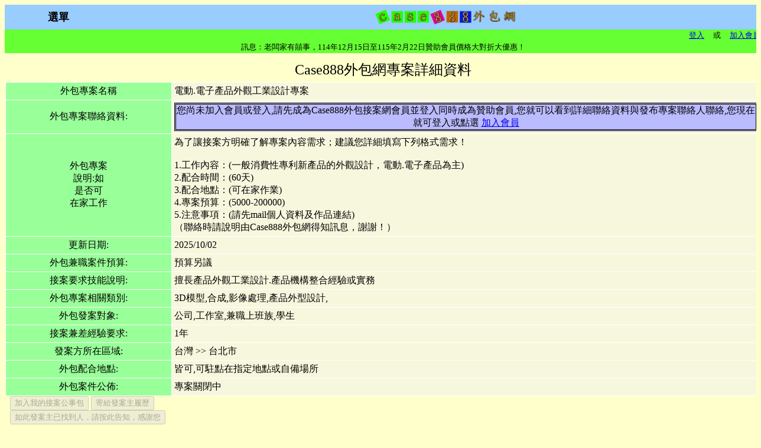

--- FILE ---
content_type: text/html; charset=utf-8
request_url: https://m.case888.com.tw/Case_Find/Case_Select_Preview/18182
body_size: 72159
content:

<!DOCTYPE html PUBLIC "-//W3C//DTD XHTML 1.0 Transitional//EN" "http://www.w3.org/TR/xhtml1/DTD/xhtml1-transitional.dtd">
<html xmlns="http://www.w3.org/1999/xhtml">
<head id="ctl00_Head1">
    <script async src="//pagead2.googlesyndication.com/pagead/js/adsbygoogle.js"></script>
    <script>
      (adsbygoogle = window.adsbygoogle || []).push({
        google_ad_client: "ca-pub-1272337998026312",
        enable_page_level_ads: true
      });
    </script>
    <!-- Google tag (gtag.js) -->
    <script async src="https://www.googletagmanager.com/gtag/js?id=G-L44ED8786M"></script>
    <script>
      window.dataLayer = window.dataLayer || [];
      function gtag(){dataLayer.push(arguments);}
      gtag('js', new Date());

      gtag('config', 'G-L44ED8786M');
    </script>
    <title>
	Case888外包網，免費發佈外包工作的最佳平台，最佳外包接案平台，在家工作兼職優質選
</title><meta name="keywords" content="外包,外包接案,case888,外包網,兼職,兼差,外包工作,外包銀行,網,外包平台,接案平台,發案網,接案網,外包網站,接案,接案工作,接案網站,兼差網,soho,發案,委外,發包,平台,案件外包,工作外包,外包專案,外包案件,在家工作,在家賺錢,在家兼職,在家兼差,在家打字,外包銀行,外包soho,上班族兼職,上班族兼差,網路兼職,網路兼差,下班兼職,下班兼差,兼職網,兼職工作,兼差工作,外包設計,外包翻譯,外包打字,外包工業設計,外包程式,外包文字,外包行銷,外包企劃,外包美工,外包美編,外包軟體,外包硬體,外包電子,外包出版,外包多媒體,外包美術,外包空間設計,設計接案,翻譯接案,打字接案,工業設計接案,程式接案,文字接案,行銷接案,企劃接案,美工接案,網站接案,軟體接案,硬體接案,電子接案,出版接案,多媒體接案,美編接案,空間設計接案,在家,副業,外快,假日兼職,假日兼差,媽媽兼職,媽媽兼差,在家打工,設計兼職,設計兼差,家庭主婦兼職,家庭主婦兼差" /><meta name="description" content="Case888外包接案網專業媒合平台，Case888外包網將以嚴謹的態度提供您優質的服務，上班族也可在家兼職兼差，只要免費加入Case888外包網會員，發佈外包工作完全免費，接案方免費加入會員並成為贊助會員可看到所有外包案件的詳細聯絡資料，兼差、兼職首選，類型包括文字、設計、翻譯、程式、工業設計、空間設計、行銷、企劃、美工、網站、軟體、硬體、打字、電子、出版、多媒體、美術等。" />
    <meta http-equiv="Content-Language"content="zh-tw" />
    <meta name="viewport" content="width=device-width, initial-scale=1.0, maximum-scale=2.0" /><link href="../../CSS/MasterStyle.css?20161208" rel="stylesheet" type="text/css" /><link href="../../CSS/Member_Content.css?20171208" rel="stylesheet" type="text/css" /><link rel="shortcut icon" type="image/x-icon" href="../../Images/Small_Icon.jpg" /><link rel="stylesheet" type="text/css" href="/CSS/MenuStyle.css" /></head>
<body bgcolor="#ffffcc">
    <form name="aspnetForm" method="post" action="18182?myno=18182" id="aspnetForm">
<div>
<input type="hidden" name="ctl00_ToolkitScriptManager1_HiddenField" id="ctl00_ToolkitScriptManager1_HiddenField" value="" />
<input type="hidden" name="__EVENTTARGET" id="__EVENTTARGET" value="" />
<input type="hidden" name="__EVENTARGUMENT" id="__EVENTARGUMENT" value="" />
<input type="hidden" name="__VIEWSTATE" id="__VIEWSTATE" value="/wEPDwULLTE0MTkwNTkwMTIPZBYCZg9kFgICAQ9kFgQCAw88KwAHAQAF9DQ8TUcgRUQ9IlJpZ2h0Ij48TUkgVz0iNzAiIFQ9IumBuOWWriIgQT0iTSIgUD0iRmFsc2UiPjxNRyBFRD0iUmlnaHQiPjxNSSBXPSIxMzAiIFQ9Iuacg+WToeS4reW/[base64]/oqK3oqIjvvIzlpZfoo53ou5/pq5TnqIvlvI/oqK3oqIjvvIzpgYrmiLLou5/pq5TvvIzntrLnq5nkuLvmqZ/lu7rnva7vvIzns7vntbHnqIvlvI/oqK3oqIjvvIzntrLot6/mh4nnlKjnqIvlvI/oqK3oqIjvvIzli5XpnZzmhYvntrLpoIHoqK3oqIjvvIzoppbnqpfnqIvlvI/oqK3oqIjvvIxQREHoiIfmiYvmjIHoo53nva7ou5/pq5ToqK3oqIjvvIzpqYXli5XnqIvlvI/oqK3oqIjvvIznhKHnt5rpgJrkv6HnqIvlvI/oqK3oqIjvvIzou5/[base64]/[base64]/77yM5o+S55WrLOa8q+eVq++8jOWVhuW6l1BPUOijveS9nO+8jOWQiOaIkCzlvbHlg4/omZXnkIbvvIzmlbjkvY3oo73kvZzovLjlh7rvvIzlhbbku5blpJrlqpLpq5Qs576O5bel6aGeIiAvPjxNSSBUPSLkvIHlioPjgIHooYzpirflj4rlsIjmpa3poafllY/nm7jpl5zpoZ4iIFRUPSLlpJbljIXkvIHlioPjgIHooYzpirflj4rlsIjmpa3poafllY/nm7jpl5zpoZ7ljIXmi6wg5aSW5YyF57ay56uZ5LyB5YqD77yM5buj5ZGK5LyB5YqD77yM5pW45L2N6KGM6Yq377yM5biC5aC06Kq/[base64]/u+itr+ebuOmXnOmhniIgVFQ9IuWkluWMheaWh+Wtl+WHuueJiOebuOmXnOmhnuWMheaLrCDlpJbljIXmloflrbjlibXkvZzvvIzlu6PlkYrmlofmoYjvvIzoi7Hmlofnv7vora/vvIzmjqHoqKrmkrDov7DvvIzlsIjmrITlr6vkvZzvvIznt6jliofohbPmnKzvvIzmlZnmnZDmm7jnsY3nt6jmkrDvvIzmloflrZfnt6jovK/vvIzml6Xmlofnv7vora/vvIzlhbblroPoqp7ns7vnv7vora/vvIznj77loLTlj6Pora/[base64]/[base64]/oeeoi+W8j+ioreioiO+8jOi7n+mrlOa4rOippu+8jOWFtuWug+izh+ioiuezu+e1sSzou5/pq5TpoZ4iIC8+PE1JIFQ9Iuizh+ioiuehrOmrlOWPiumbu+WtkOmhnuS6uuaJjSIgVFQ9IuWkluWMheizh+ioiuehrOmrlOWPiumbu+WtkOmhnuWMheaLrCDlpJbljIXpm7vohabnoazpq5TvvIzntrLot6/pi6roqK3vvIzkuLvmqZ/[base64]/vvIzpm7vnjqnli5XnlavoqK3oqIjvvIzpn7PmqILoo73kvZzvvIxRdWlja1RpbWUtVlLvvIzlubPpnaLoqK3oqIjvvIznvo7ooZPkvIHlioPoqK3oqIjvvIzmlbjkvY3mlJ3lvbHvvIzpm7vohabnuarlnJbnvo7lt6XvvIznt6jovK/mjpLniYjlroznqL/[base64]/mn6XvvIzmlZnogrLoqJPnt7TvvIzlqpLpq5TkvIHlioPvvIzlhazpl5zkvIHnlavvvIzmtLvli5XkvIHlioPvvIzooYzpirfkvIHlioPvvIznh5/[base64]/op4Dopo/lioPvvIzpm5XloZHvvIznlKLlk4HmqZ/[base64]/u+itr++8jOaOoeioquaSsOi/sO+8jOWwiOashOWvq+S9nO+8jOe3qOWKh+iFs+acrO+8jOaVmeadkOabuOexjee3qOaSsO+8jOaWh+Wtl+e3qOi8r++8jOaXpeaWh+e/u+itr++8jOWFtuWug+iqnuezu+e/[base64]/ru+8jOacqOW3pSzmsLTms6XvvIzmuIXmvZTvvIzmsrnmvIbvvIzot5Hohb/[base64]/[base64]/[base64]/kuovpoIXvvJoo6KuL5YWIbWFpbOWAi+S6uuizh+aWmeWPiuS9nOWTgemAo+e1kCk8YnIgLz7vvIjoga/[base64]/[base64]" />
</div>

<script type="text/javascript">
//<![CDATA[
var theForm = document.forms['aspnetForm'];
if (!theForm) {
    theForm = document.aspnetForm;
}
function __doPostBack(eventTarget, eventArgument) {
    if (!theForm.onsubmit || (theForm.onsubmit() != false)) {
        theForm.__EVENTTARGET.value = eventTarget;
        theForm.__EVENTARGUMENT.value = eventArgument;
        theForm.submit();
    }
}
//]]>
</script>


<script src="/WebResource.axd?d=kLiErgHel7vjZ2fmE4oRHAF9lQsKOXzwCeqQeFYCKPZ2iIx8ZI1bEG2jBsU44bvVx84OZcW9rrHVzYQBDtgYbkCU42k1&amp;t=636271960545017912" type="text/javascript"></script>


<script src="/WebResource.axd?d=xoImiuoCpUpXNQXZ_cs08BPCkUz_g_8Il_u7pPQCK3zmVkB59oI7nsBiSWQ1u1dS4NAQ6dNCm9avgQLrf41BYU0Vj8qutrg6qpHdNVAnww78VJB7UQgJyNIGvLH4-Fg5csWH254uMIcJKmQZ4NWytHzXSw2UXafQqak7lyUEfiMpUYt90&amp;t=634928087986250000" type="text/javascript"></script>
<script src="/WebResource.axd?d=LpF1OJs0AqwiFja_RCkd-nFYIP2bCIHmktd71r9cdoa7HTNjVVyKaR233NHqVEyE8IC5dcdAzCa6fHGOpiXjuuouqTvWzViaPnam_J3djH_6hzqpLreTtAEl7A5hFvavTvxpKQ7v-bLhrmE1qMazLy8rvwXbWT3d22kcMpaNGUY5Ylyb0&amp;t=634928087986250000" type="text/javascript"></script>
<script type="text/javascript">
//<![CDATA[
var __cultureInfo = '{"name":"zh-TW","numberFormat":{"CurrencyDecimalDigits":2,"CurrencyDecimalSeparator":".","IsReadOnly":true,"CurrencyGroupSizes":[3],"NumberGroupSizes":[3],"PercentGroupSizes":[3],"CurrencyGroupSeparator":",","CurrencySymbol":"NT$","NaNSymbol":"不是一個數字","CurrencyNegativePattern":1,"NumberNegativePattern":1,"PercentPositivePattern":1,"PercentNegativePattern":1,"NegativeInfinitySymbol":"負無窮大","NegativeSign":"-","NumberDecimalDigits":2,"NumberDecimalSeparator":".","NumberGroupSeparator":",","CurrencyPositivePattern":0,"PositiveInfinitySymbol":"正無窮大","PositiveSign":"+","PercentDecimalDigits":2,"PercentDecimalSeparator":".","PercentGroupSeparator":",","PercentSymbol":"%","PerMilleSymbol":"‰","NativeDigits":["0","1","2","3","4","5","6","7","8","9"],"DigitSubstitution":1},"dateTimeFormat":{"AMDesignator":"上午","Calendar":{"MinSupportedDateTime":"\/Date(-62135596800000)\/","MaxSupportedDateTime":"\/Date(253402271999999)\/","AlgorithmType":1,"CalendarType":1,"Eras":[1],"TwoDigitYearMax":2029,"IsReadOnly":true},"DateSeparator":"/","FirstDayOfWeek":0,"CalendarWeekRule":0,"FullDateTimePattern":"yyyy\u0027年\u0027M\u0027月\u0027d\u0027日\u0027 tt hh:mm:ss","LongDatePattern":"yyyy\u0027年\u0027M\u0027月\u0027d\u0027日\u0027","LongTimePattern":"tt hh:mm:ss","MonthDayPattern":"M\u0027月\u0027d\u0027日\u0027","PMDesignator":"下午","RFC1123Pattern":"ddd, dd MMM yyyy HH\u0027:\u0027mm\u0027:\u0027ss \u0027GMT\u0027","ShortDatePattern":"yyyy/M/d","ShortTimePattern":"tt hh:mm","SortableDateTimePattern":"yyyy\u0027-\u0027MM\u0027-\u0027dd\u0027T\u0027HH\u0027:\u0027mm\u0027:\u0027ss","TimeSeparator":":","UniversalSortableDateTimePattern":"yyyy\u0027-\u0027MM\u0027-\u0027dd HH\u0027:\u0027mm\u0027:\u0027ss\u0027Z\u0027","YearMonthPattern":"yyyy\u0027年\u0027M\u0027月\u0027","AbbreviatedDayNames":["星期日","星期一","星期二","星期三","星期四","星期五","星期六"],"ShortestDayNames":["日","一","二","三","四","五","六"],"DayNames":["星期日","星期一","星期二","星期三","星期四","星期五","星期六"],"AbbreviatedMonthNames":["一月","二月","三月","四月","五月","六月","七月","八月","九月","十月","十一月","十二月",""],"MonthNames":["一月","二月","三月","四月","五月","六月","七月","八月","九月","十月","十一月","十二月",""],"IsReadOnly":true,"NativeCalendarName":"西曆 (中文)","AbbreviatedMonthGenitiveNames":["一月","二月","三月","四月","五月","六月","七月","八月","九月","十月","十一月","十二月",""],"MonthGenitiveNames":["一月","二月","三月","四月","五月","六月","七月","八月","九月","十月","十一月","十二月",""]}}';//]]>
</script>

<script src="/ScriptResource.axd?d=ZxHg8CRgaXGHFDXYd3LgUjSDbRvtHkJWszt2k2kKOKFFXl2mC11Mb5punY7CnMdcL9wYQsLXFjFotQ0W9M_K8WoAXGZIkKPW4ieEOGMOf4WGw0qL0&amp;t=5f8643zh-CHT.js" type="text/javascript"></script>
<script src="/ScriptResource.axd?d=PYK-7Zj4fpXAJHFDntoNbPGyP3maCUIGx5Bf5APlJo3_Uvqw4kV7VYanqin97s5K234AjKpmywmaYeTuN7te6tmAmRmyFtnSJhSfkfdcXbtPTgynkTUWhJDi2uCDVXUojUyKvw2&amp;t=5f8643zh-CHT.js" type="text/javascript"></script>
<script src="/Case_Find/Case_Select_Preview.aspx?_TSM_HiddenField_=ctl00_ToolkitScriptManager1_HiddenField&amp;_TSM_CombinedScripts_=%3b%3bAjaxControlToolkit%2c+Version%3d3.5.40412.0%2c+Culture%3dneutral%2c+PublicKeyToken%3d28f01b0e84b6d53e%3azh-TW%3a065e08c0-e2d1-42ff-9483-e5c14441b311%3ade1feab2%3af9cec9bc%3aab09e3fe%3af2c8e708%3a87104b7c%3aa67c2700%3a8613aea7%3a3202a5a2%3abe6fb298" type="text/javascript"></script>
<div>

	<input type="hidden" name="__VIEWSTATEGENERATOR" id="__VIEWSTATEGENERATOR" value="0AA6F30B" />
	<input type="hidden" name="_SCS_shortcutData_ctl00$multiMenuX" id="_SCS_shortcutData_ctl00$multiMenuX" value="ctl00$multiMenuX_itm_0:M:1:F:MM,ctl00$multiMenuX_itm_0:M:1:F:MM,ctl00$multiMenuX_itm_0_0:H:1:F:MM,ctl00$multiMenuX_itm_0_1:T:1:F:MM,ctl00$multiMenuX_itm_0_2:R:1:F:MM,ctl00$multiMenuX_itm_0_3:S:1:F:MM,ctl00$multiMenuX_itm_0_4:A:1:F:MM,ctl00$multiMenuX_itm_0_6:S:1:F:MM,ctl00$multiMenuX_itm_0_7:A:1:F:MM" />
	<input type="hidden" name="__PREVIOUSPAGE" id="__PREVIOUSPAGE" value="d8h9NQrnEqMl0IapztsX0NCV7SvsXpk8uN37nBYCXYNR24WOB8eLf1zKN_wVtlR6ICsi1NALUkPzqu1pqRdKtaC6BOw78KoxAu4p-TmnR5E1W-8o0" />
	<input type="hidden" name="__EVENTVALIDATION" id="__EVENTVALIDATION" value="/wEWGAL1ru7LAwKJ4/CmDgKs1f71DwLuvPKcCQLT1r0KAr6/1IwMAqepp5YEAuqp4YQLAvPArr0IAorikNEJAryx3o0MAsaTmL8PAu3ejbwLAu3e+ZgCAu3e1fUKAu3ewa4FAu3evYsMAu3eqeQEAquc9DgCkrTRwQkC2rnZ6gICsZudjQsC+fDgyQ4C5vHfkAsp0lPt+V5aurDASb5CsDDmSJROWg==" />
</div>    
    <script type="text/javascript">
//<![CDATA[
Sys.WebForms.PageRequestManager._initialize('ctl00$ToolkitScriptManager1', document.getElementById('aspnetForm'));
Sys.WebForms.PageRequestManager.getInstance()._updateControls([], [], [], 90);
//]]>
</script>

    <table class="Fullstyle" style="border-collapse: collapse">
        <tr align="center">
            <td align="center" width="18px" bgcolor="#99CCFF">
                <a href="#ctl00$multiMenuX_skip" tabindex="2"><img border="0" height="1" width="1" src="" /></a><div id="ctl00$multiMenuX" onkeydown="_SCS_MM_onKeyPress(event, this)" class="TopMenuGroup" style="position:relative;visibility:visible;top:0;left:0;width:100%;">
	<table cellspacing="0">
		<tr>
			<td id="ctl00$multiMenuX_itm_0" onmouseover="try{_SCS_MM_tglMnu(this,true,0,0);_SCS_MM_ctl00$multiMenuX_hlight(event,this,1,0);}catch(e){}" onmouseout="try{_SCS_MM_tglMnu(this,false,0,0);_SCS_MM_ctl00$multiMenuX_hlight(event,this,0,0);}catch(e){}" class="MenuItem" style="width:70px;"><a href="javascript:void(0);" tabindex="3" onfocus="_SCS_MM_handleTabOn(this)" accesskey="M">選單</a><div id="ctl00$multiMenuX_grp_0" class="SubMenuGroup" style="position:absolute;visibility:hidden;">
				<table cellspacing="0">
					<tr>
						<td id="ctl00$multiMenuX_itm_0_0" onmouseover="try{_SCS_MM_tglMnu(this,true,-1,2);_SCS_MM_ctl00$multiMenuX_hlight(event,this,1,1);}catch(e){}" onmouseout="try{_SCS_MM_tglMnu(this,false,-1,2);_SCS_MM_ctl00$multiMenuX_hlight(event,this,0,1);}catch(e){}" class="SubMenuItem" style="width:130px;"><a href="javascript:void(0);" tabindex="4" accesskey="H">會員中心</a><div id="ctl00$multiMenuX_rgrp_0_0" class="SubMenuGroup" style="position:absolute;visibility:hidden;width:180px;">
							<table cellspacing="0">
								<tr>
									<td id="ctl00$multiMenuX_itm_0_0_0" onclick="__doPostBack('ctl00$multiMenuX','ctl00$multiMenuX_itm_0_0_0');_SCS_cancelEventBubble(event);" onmouseover="try{_SCS_MM_ctl00$multiMenuX_hlight(event,this,1,1);}catch(e){}" onmouseout="try{_SCS_MM_ctl00$multiMenuX_hlight(event,this,0,1);}catch(e){}" class="SubMenuItem" style="width:180px;"><a href="javascript:void(0);" tabindex="5">加入會員</a></td>
								</tr><tr>
									<td id="ctl00$multiMenuX_itm_0_0_1" onclick="__doPostBack('ctl00$multiMenuX','ctl00$multiMenuX_itm_0_0_1');_SCS_cancelEventBubble(event);" onmouseover="try{_SCS_MM_ctl00$multiMenuX_hlight(event,this,1,1);}catch(e){}" onmouseout="try{_SCS_MM_ctl00$multiMenuX_hlight(event,this,0,1);}catch(e){}" class="SubMenuItem" style="width:180px;"><a href="javascript:void(0);" tabindex="6">修改密碼</a></td>
								</tr><tr>
									<td id="ctl00$multiMenuX_itm_0_0_2" onclick="__doPostBack('ctl00$multiMenuX','ctl00$multiMenuX_itm_0_0_2');_SCS_cancelEventBubble(event);" onmouseover="try{_SCS_MM_ctl00$multiMenuX_hlight(event,this,1,1);}catch(e){}" onmouseout="try{_SCS_MM_ctl00$multiMenuX_hlight(event,this,0,1);}catch(e){}" class="SubMenuItem" style="width:180px;"><a href="javascript:void(0);" tabindex="7">基本資料維護</a></td>
								</tr><tr>
									<td id="ctl00$multiMenuX_itm_0_0_3" onclick="__doPostBack('ctl00$multiMenuX','ctl00$multiMenuX_itm_0_0_3');_SCS_cancelEventBubble(event);" onmouseover="try{_SCS_MM_ctl00$multiMenuX_hlight(event,this,1,1);}catch(e){}" onmouseout="try{_SCS_MM_ctl00$multiMenuX_hlight(event,this,0,1);}catch(e){}" class="SubMenuItem" style="width:180px;"><a href="javascript:void(0);" tabindex="8">新增及維護履歷</a></td>
								</tr><tr>
									<td id="ctl00$multiMenuX_itm_0_0_4" onclick="__doPostBack('ctl00$multiMenuX','ctl00$multiMenuX_itm_0_0_4');_SCS_cancelEventBubble(event);" onmouseover="try{_SCS_MM_ctl00$multiMenuX_hlight(event,this,1,1);}catch(e){}" onmouseout="try{_SCS_MM_ctl00$multiMenuX_hlight(event,this,0,1);}catch(e){}" class="SubMenuItem" style="width:180px;"><a href="javascript:void(0);" tabindex="9">預覽我的履歷</a></td>
								</tr><tr>
									<td id="ctl00$multiMenuX_itm_0_0_5" onclick="__doPostBack('ctl00$multiMenuX','ctl00$multiMenuX_itm_0_0_5');_SCS_cancelEventBubble(event);" onmouseover="try{_SCS_MM_ctl00$multiMenuX_hlight(event,this,1,1);}catch(e){}" onmouseout="try{_SCS_MM_ctl00$multiMenuX_hlight(event,this,0,1);}catch(e){}" class="SubMenuItem" style="width:180px;"><a href="javascript:void(0);" tabindex="10">接案方接案公事包</a></td>
								</tr><tr>
									<td id="ctl00$multiMenuX_itm_0_0_6" onclick="__doPostBack('ctl00$multiMenuX','ctl00$multiMenuX_itm_0_0_6');_SCS_cancelEventBubble(event);" onmouseover="try{_SCS_MM_ctl00$multiMenuX_hlight(event,this,1,1);}catch(e){}" onmouseout="try{_SCS_MM_ctl00$multiMenuX_hlight(event,this,0,1);}catch(e){}" class="SubMenuItem" style="width:180px;"><a href="javascript:void(0);" tabindex="11">發案方人才公事包</a></td>
								</tr><tr>
									<td id="ctl00$multiMenuX_itm_0_0_7" onclick="__doPostBack('ctl00$multiMenuX','ctl00$multiMenuX_itm_0_0_7');_SCS_cancelEventBubble(event);" onmouseover="try{_SCS_MM_ctl00$multiMenuX_hlight(event,this,1,1);}catch(e){}" onmouseout="try{_SCS_MM_ctl00$multiMenuX_hlight(event,this,0,1);}catch(e){}" class="SubMenuItem" style="width:180px;"><a href="javascript:void(0);" tabindex="12">忘記密碼</a></td>
								</tr>
							</table>
						</div></td>
					</tr><tr>
						<td id="ctl00$multiMenuX_itm_0_1" onmouseover="try{_SCS_MM_tglMnu(this,true,-1,2);_SCS_MM_ctl00$multiMenuX_hlight(event,this,1,1);}catch(e){}" onmouseout="try{_SCS_MM_tglMnu(this,false,-1,2);_SCS_MM_ctl00$multiMenuX_hlight(event,this,0,1);}catch(e){}" class="SubMenuItem" style="width:130px;"><a href="javascript:void(0);" tabindex="15" accesskey="T">免費發案</a><div id="ctl00$multiMenuX_rgrp_0_1" class="SubMenuGroup" style="position:absolute;visibility:hidden;width:200px;">
							<table cellspacing="0">
								<tr>
									<td id="ctl00$multiMenuX_itm_0_1_0" onclick="__doPostBack('ctl00$multiMenuX','ctl00$multiMenuX_itm_0_1_0');_SCS_cancelEventBubble(event);" onmouseover="try{_SCS_MM_ctl00$multiMenuX_hlight(event,this,1,1);}catch(e){}" onmouseout="try{_SCS_MM_ctl00$multiMenuX_hlight(event,this,0,1);}catch(e){}" class="SubMenuItem" style="width:200px;"><a href="javascript:void(0);" tabindex="16">免費張貼新外包專案</a></td>
								</tr><tr>
									<td id="ctl00$multiMenuX_itm_0_1_1" onclick="__doPostBack('ctl00$multiMenuX','ctl00$multiMenuX_itm_0_1_1');_SCS_cancelEventBubble(event);" onmouseover="try{_SCS_MM_ctl00$multiMenuX_hlight(event,this,1,1);}catch(e){}" onmouseout="try{_SCS_MM_ctl00$multiMenuX_hlight(event,this,0,1);}catch(e){}" class="SubMenuItem" style="width:200px;"><a href="javascript:void(0);" tabindex="17">維護我的已發佈專案</a></td>
								</tr><tr>
									<td id="ctl00$multiMenuX_itm_0_1_2" onclick="__doPostBack('ctl00$multiMenuX','ctl00$multiMenuX_itm_0_1_2');_SCS_cancelEventBubble(event);" onmouseover="try{_SCS_MM_ctl00$multiMenuX_hlight(event,this,1,1);}catch(e){}" onmouseout="try{_SCS_MM_ctl00$multiMenuX_hlight(event,this,0,1);}catch(e){}" class="SubMenuItem" style="width:200px;"><a href="javascript:void(0);" tabindex="18">預覽我的已發佈專案</a></td>
								</tr>
							</table>
						</div></td>
					</tr><tr>
						<td id="ctl00$multiMenuX_itm_0_2" onmouseover="try{_SCS_MM_tglMnu(this,true,-1,2);_SCS_MM_ctl00$multiMenuX_hlight(event,this,1,1);}catch(e){}" onmouseout="try{_SCS_MM_tglMnu(this,false,-1,2);_SCS_MM_ctl00$multiMenuX_hlight(event,this,0,1);}catch(e){}" class="SubMenuItem" style="width:130px;"><a href="javascript:void(0);" tabindex="20" accesskey="R">找專案</a><div id="ctl00$multiMenuX_rgrp_0_2" class="SubMenuGroup" style="position:absolute;visibility:hidden;width:180px;">
							<table cellspacing="0">
								<tr>
									<td id="ctl00$multiMenuX_itm_0_2_0" onclick="__doPostBack('ctl00$multiMenuX','ctl00$multiMenuX_itm_0_2_0');_SCS_cancelEventBubble(event);" onmouseover="try{_SCS_MM_ctl00$multiMenuX_hlight(event,this,1,1);}catch(e){}" onmouseout="try{_SCS_MM_ctl00$multiMenuX_hlight(event,this,0,1);}catch(e){}" class="SubMenuItem" style="width:180px;"><a href="javascript:void(0);" tabindex="21">全部專案</a></td>
								</tr><tr>
									<td id="ctl00$multiMenuX_itm_0_2_1" onclick="__doPostBack('ctl00$multiMenuX','ctl00$multiMenuX_itm_0_2_1');_SCS_cancelEventBubble(event);" onmouseover="try{_SCS_MM_showTip(this, event, '外包資訊軟體類包括 外包資訊系統整合建置，資料庫程式設計，套裝軟體程式設計，遊戲軟體，網站主機建置，系統程式設計，網路應用程式設計，動靜態網頁設計，視窗程式設計，PDA與手持裝置軟體設計，驅動程式設計，無線通信程式設計，軟體測試，其它資訊系統,軟體類');_SCS_MM_ctl00$multiMenuX_hlight(event,this,1,1);}catch(e){}" onmouseout="try{_SCS_MM_hideTip();_SCS_MM_ctl00$multiMenuX_hlight(event,this,0,1);}catch(e){}" class="SubMenuItem" style="width:180px;"><a href="javascript:void(0);" tabindex="22">資訊軟體類</a></td>
								</tr><tr>
									<td id="ctl00$multiMenuX_itm_0_2_2" onclick="__doPostBack('ctl00$multiMenuX','ctl00$multiMenuX_itm_0_2_2');_SCS_cancelEventBubble(event);" onmouseover="try{_SCS_MM_showTip(this, event, '外包資訊硬體及電子類包括 外包電腦硬體，網路鋪設，主機代管，電腦硬體維護，IC設計，電子電路設計，被動元件設計，自動化控制，其它硬體,電子類');_SCS_MM_ctl00$multiMenuX_hlight(event,this,1,1);}catch(e){}" onmouseout="try{_SCS_MM_hideTip();_SCS_MM_ctl00$multiMenuX_hlight(event,this,0,1);}catch(e){}" class="SubMenuItem" style="width:180px;"><a href="javascript:void(0);" tabindex="23">資訊硬體及電子類</a></td>
								</tr><tr>
									<td id="ctl00$multiMenuX_itm_0_2_3" onclick="__doPostBack('ctl00$multiMenuX','ctl00$multiMenuX_itm_0_2_3');_SCS_cancelEventBubble(event);" onmouseover="try{_SCS_MM_showTip(this, event, '外包多媒體設計、美工相關類包括 外包網頁設計，FLASH，CD_Title，3D模型，數位剪輯，電玩動畫設計，音樂製作，QuickTime-VR，平面設計，美術企劃設計，數位攝影，電腦繪圖美工，編輯排版完稿，插畫,漫畫，商店POP製作，合成,影像處理，數位製作輸出，其他多媒體,美工類');_SCS_MM_ctl00$multiMenuX_hlight(event,this,1,1);}catch(e){}" onmouseout="try{_SCS_MM_hideTip();_SCS_MM_ctl00$multiMenuX_hlight(event,this,0,1);}catch(e){}" class="SubMenuItem" style="width:180px;"><a href="javascript:void(0);" tabindex="24">多媒體設計、美編相關類</a></td>
								</tr><tr>
									<td id="ctl00$multiMenuX_itm_0_2_4" onclick="__doPostBack('ctl00$multiMenuX','ctl00$multiMenuX_itm_0_2_4');_SCS_cancelEventBubble(event);" onmouseover="try{_SCS_MM_showTip(this, event, '外包企劃、行銷及專業顧問相關類包括 外包網站企劃，廣告企劃，數位行銷，市場調查，教育訓練，媒體企劃，公關企畫，活動企劃，行銷企劃，營運企劃，影片企劃，表演企劃，唱片企劃，法律稅務服務，經銷加盟,駐點，業務銷售，會計精算，企管顧問，資訊顧問，理財顧問，其它企劃,行銷');_SCS_MM_ctl00$multiMenuX_hlight(event,this,1,1);}catch(e){}" onmouseout="try{_SCS_MM_hideTip();_SCS_MM_ctl00$multiMenuX_hlight(event,this,0,1);}catch(e){}" class="SubMenuItem" style="width:180px;"><a href="javascript:void(0);" tabindex="25">企劃、行銷及專業顧問相關類</a></td>
								</tr><tr>
									<td id="ctl00$multiMenuX_itm_0_2_5" onclick="__doPostBack('ctl00$multiMenuX','ctl00$multiMenuX_itm_0_2_5');_SCS_cancelEventBubble(event);" onmouseover="try{_SCS_MM_showTip(this, event, '外包空間及工業設計類包括 外包產品外型設計，建築設計，櫥窗,展場設計，室內設計，服裝設計，舞台設計，景觀規劃，雕塑，產品機構設計,繪圖，機械設計繪圖，水電及其它工程繪圖，其他空間,工業設計');_SCS_MM_ctl00$multiMenuX_hlight(event,this,1,1);}catch(e){}" onmouseout="try{_SCS_MM_hideTip();_SCS_MM_ctl00$multiMenuX_hlight(event,this,0,1);}catch(e){}" class="SubMenuItem" style="width:180px;"><a href="javascript:void(0);" tabindex="26">空間、機械及工業設計類</a></td>
								</tr><tr>
									<td id="ctl00$multiMenuX_itm_0_2_6" onclick="__doPostBack('ctl00$multiMenuX','ctl00$multiMenuX_itm_0_2_6');_SCS_cancelEventBubble(event);" onmouseover="try{_SCS_MM_showTip(this, event, '外包文字出版相關類包括 外包文學創作，廣告文案，英文翻譯，採訪撰述，專欄寫作，編劇腳本，教材書籍編撰，文字編輯，日文翻譯，其它語系翻譯，現場口譯，說明文件撰寫，歌詞創作，排版打字，印刷製作，其它文字出版類');_SCS_MM_ctl00$multiMenuX_hlight(event,this,1,1);}catch(e){}" onmouseout="try{_SCS_MM_hideTip();_SCS_MM_ctl00$multiMenuX_hlight(event,this,0,1);}catch(e){}" class="SubMenuItem" style="width:180px;"><a href="javascript:void(0);" tabindex="27">文字及翻譯相關類</a></td>
								</tr><tr>
									<td id="ctl00$multiMenuX_itm_0_2_7" onclick="__doPostBack('ctl00$multiMenuX','ctl00$multiMenuX_itm_0_2_7');_SCS_cancelEventBubble(event);" onmouseover="try{_SCS_MM_showTip(this, event, '外包其它及勞務類包括 外包人力派遣，水電裝修，木工,水泥，清潔，油漆，跑腿，產品代工，電腦操作,資料輸入，展場活動服務，搬運，看護,居家照顧，褓姆，幫傭，其它項目');_SCS_MM_ctl00$multiMenuX_hlight(event,this,1,1);}catch(e){}" onmouseout="try{_SCS_MM_hideTip();_SCS_MM_ctl00$multiMenuX_hlight(event,this,0,1);}catch(e){}" class="SubMenuItem" style="width:180px;"><a href="javascript:void(0);" tabindex="28">其它及勞務類</a></td>
								</tr>
							</table>
						</div></td>
					</tr><tr>
						<td id="ctl00$multiMenuX_itm_0_3" onmouseover="try{_SCS_MM_tglMnu(this,true,-1,2);_SCS_MM_ctl00$multiMenuX_hlight(event,this,1,1);}catch(e){}" onmouseout="try{_SCS_MM_tglMnu(this,false,-1,2);_SCS_MM_ctl00$multiMenuX_hlight(event,this,0,1);}catch(e){}" class="SubMenuItem" style="width:130px;"><a href="javascript:void(0);" tabindex="30" accesskey="S">尋人才</a><div id="ctl00$multiMenuX_rgrp_0_3" class="SubMenuGroup" style="position:absolute;visibility:hidden;width:200px;">
							<table cellspacing="0">
								<tr>
									<td id="ctl00$multiMenuX_itm_0_3_0" onclick="__doPostBack('ctl00$multiMenuX','ctl00$multiMenuX_itm_0_3_0');_SCS_cancelEventBubble(event);" onmouseover="try{_SCS_MM_ctl00$multiMenuX_hlight(event,this,1,1);}catch(e){}" onmouseout="try{_SCS_MM_ctl00$multiMenuX_hlight(event,this,0,1);}catch(e){}" class="SubMenuItem" style="width:200px;"><a href="javascript:void(0);" tabindex="31">全部人才</a></td>
								</tr><tr>
									<td id="ctl00$multiMenuX_itm_0_3_1" onclick="__doPostBack('ctl00$multiMenuX','ctl00$multiMenuX_itm_0_3_1');_SCS_cancelEventBubble(event);" onmouseover="try{_SCS_MM_showTip(this, event, '外包資訊軟體類包括 外包資訊系統整合建置，資料庫程式設計，套裝軟體程式設計，遊戲軟體，網站主機建置，系統程式設計，網路應用程式設計，動靜態網頁設計，視窗程式設計，PDA與手持裝置軟體設計，驅動程式設計，無線通信程式設計，軟體測試，其它資訊系統,軟體類');_SCS_MM_ctl00$multiMenuX_hlight(event,this,1,1);}catch(e){}" onmouseout="try{_SCS_MM_hideTip();_SCS_MM_ctl00$multiMenuX_hlight(event,this,0,1);}catch(e){}" class="SubMenuItem" style="width:200px;"><a href="javascript:void(0);" tabindex="32">資訊軟體類人才</a></td>
								</tr><tr>
									<td id="ctl00$multiMenuX_itm_0_3_2" onclick="__doPostBack('ctl00$multiMenuX','ctl00$multiMenuX_itm_0_3_2');_SCS_cancelEventBubble(event);" onmouseover="try{_SCS_MM_showTip(this, event, '外包資訊硬體及電子類包括 外包電腦硬體，網路鋪設，主機代管，電腦硬體維護，IC設計，電子電路設計，被動元件設計，自動化控制，其它硬體,電子類');_SCS_MM_ctl00$multiMenuX_hlight(event,this,1,1);}catch(e){}" onmouseout="try{_SCS_MM_hideTip();_SCS_MM_ctl00$multiMenuX_hlight(event,this,0,1);}catch(e){}" class="SubMenuItem" style="width:200px;"><a href="javascript:void(0);" tabindex="33">資訊硬體及電子類人才</a></td>
								</tr><tr>
									<td id="ctl00$multiMenuX_itm_0_3_3" onclick="__doPostBack('ctl00$multiMenuX','ctl00$multiMenuX_itm_0_3_3');_SCS_cancelEventBubble(event);" onmouseover="try{_SCS_MM_showTip(this, event, '外包多媒體設計、美工相關類包括 外包網頁設計，FLASH，CD_Title，3D模型，數位剪輯，電玩動畫設計，音樂製作，QuickTime-VR，平面設計，美術企劃設計，數位攝影，電腦繪圖美工，編輯排版完稿，插畫,漫畫，商店POP製作，合成,影像處理，數位製作輸出，其他多媒體,美工類');_SCS_MM_ctl00$multiMenuX_hlight(event,this,1,1);}catch(e){}" onmouseout="try{_SCS_MM_hideTip();_SCS_MM_ctl00$multiMenuX_hlight(event,this,0,1);}catch(e){}" class="SubMenuItem" style="width:200px;"><a href="javascript:void(0);" tabindex="34">多媒體設計、美工相關類人才</a></td>
								</tr><tr>
									<td id="ctl00$multiMenuX_itm_0_3_4" onclick="__doPostBack('ctl00$multiMenuX','ctl00$multiMenuX_itm_0_3_4');_SCS_cancelEventBubble(event);" onmouseover="try{_SCS_MM_showTip(this, event, '外包企劃、行銷及專業顧問相關類包括 外包網站企劃，廣告企劃，數位行銷，市場調查，教育訓練，媒體企劃，公關企畫，活動企劃，行銷企劃，營運企劃，影片企劃，表演企劃，唱片企劃，法律稅務服務，經銷加盟,駐點，業務銷售，會計精算，企管顧問，資訊顧問，理財顧問，其它企劃,行銷');_SCS_MM_ctl00$multiMenuX_hlight(event,this,1,1);}catch(e){}" onmouseout="try{_SCS_MM_hideTip();_SCS_MM_ctl00$multiMenuX_hlight(event,this,0,1);}catch(e){}" class="SubMenuItem" style="width:200px;"><a href="javascript:void(0);" tabindex="35">企劃、行銷及專業顧問相關類人才</a></td>
								</tr><tr>
									<td id="ctl00$multiMenuX_itm_0_3_5" onclick="__doPostBack('ctl00$multiMenuX','ctl00$multiMenuX_itm_0_3_5');_SCS_cancelEventBubble(event);" onmouseover="try{_SCS_MM_showTip(this, event, '外包空間及工業設計類包括 外包產品外型設計，建築設計，櫥窗,展場設計，室內設計，服裝設計，舞台設計，景觀規劃，雕塑，產品機構設計,繪圖，機械設計繪圖，水電及其它工程繪圖，其他空間,工業設計');_SCS_MM_ctl00$multiMenuX_hlight(event,this,1,1);}catch(e){}" onmouseout="try{_SCS_MM_hideTip();_SCS_MM_ctl00$multiMenuX_hlight(event,this,0,1);}catch(e){}" class="SubMenuItem" style="width:200px;"><a href="javascript:void(0);" tabindex="36">空間及工業設計類人才</a></td>
								</tr><tr>
									<td id="ctl00$multiMenuX_itm_0_3_6" onclick="__doPostBack('ctl00$multiMenuX','ctl00$multiMenuX_itm_0_3_6');_SCS_cancelEventBubble(event);" onmouseover="try{_SCS_MM_showTip(this, event, '外包文字出版相關類包括 外包文學創作，廣告文案，英文翻譯，採訪撰述，專欄寫作，編劇腳本，教材書籍編撰，文字編輯，日文翻譯，其它語系翻譯，現場口譯，說明文件撰寫，歌詞創作，排版打字，印刷製作，其它文字出版類');_SCS_MM_ctl00$multiMenuX_hlight(event,this,1,1);}catch(e){}" onmouseout="try{_SCS_MM_hideTip();_SCS_MM_ctl00$multiMenuX_hlight(event,this,0,1);}catch(e){}" class="SubMenuItem" style="width:200px;"><a href="javascript:void(0);" tabindex="37">文字出版相關類人才</a></td>
								</tr><tr>
									<td id="ctl00$multiMenuX_itm_0_3_7" onclick="__doPostBack('ctl00$multiMenuX','ctl00$multiMenuX_itm_0_3_7');_SCS_cancelEventBubble(event);" onmouseover="try{_SCS_MM_showTip(this, event, '外包其它及勞務類包括 外包人力派遣，水電裝修，木工,水泥，清潔，油漆，跑腿，產品代工，電腦操作,資料輸入，展場活動服務，搬運，看護,居家照顧，褓姆，幫傭，其它項目');_SCS_MM_ctl00$multiMenuX_hlight(event,this,1,1);}catch(e){}" onmouseout="try{_SCS_MM_hideTip();_SCS_MM_ctl00$multiMenuX_hlight(event,this,0,1);}catch(e){}" class="SubMenuItem" style="width:200px;"><a href="javascript:void(0);" tabindex="38">其它及勞務類人才</a></td>
								</tr>
							</table>
						</div></td>
					</tr><tr>
						<td id="ctl00$multiMenuX_itm_0_4" onmouseover="try{_SCS_MM_tglMnu(this,true,-1,2);_SCS_MM_ctl00$multiMenuX_hlight(event,this,1,1);}catch(e){}" onmouseout="try{_SCS_MM_tglMnu(this,false,-1,2);_SCS_MM_ctl00$multiMenuX_hlight(event,this,0,1);}catch(e){}" class="SubMenuItem" style="width:130px;"><a href="javascript:void(0);" tabindex="40" accesskey="A">說明</a><div id="ctl00$multiMenuX_rgrp_0_4" class="SubMenuGroup" style="position:absolute;visibility:hidden;width:130px;">
							<table cellspacing="0">
								<tr>
									<td id="ctl00$multiMenuX_itm_0_4_0" onclick="__doPostBack('ctl00$multiMenuX','ctl00$multiMenuX_itm_0_4_0');_SCS_cancelEventBubble(event);" onmouseover="try{_SCS_MM_ctl00$multiMenuX_hlight(event,this,1,1);}catch(e){}" onmouseout="try{_SCS_MM_ctl00$multiMenuX_hlight(event,this,0,1);}catch(e){}" class="SubMenuItem" style="width:130px;"><a href="javascript:void(0);" tabindex="41">說明FAQ</a></td>
								</tr><tr>
									<td id="ctl00$multiMenuX_itm_0_4_1" onclick="__doPostBack('ctl00$multiMenuX','ctl00$multiMenuX_itm_0_4_1');_SCS_cancelEventBubble(event);" onmouseover="try{_SCS_MM_ctl00$multiMenuX_hlight(event,this,1,1);}catch(e){}" onmouseout="try{_SCS_MM_ctl00$multiMenuX_hlight(event,this,0,1);}catch(e){}" class="SubMenuItem" style="width:130px;"><a href="javascript:void(0);" tabindex="42">贊助會員說明</a></td>
								</tr><tr>
									<td id="ctl00$multiMenuX_itm_0_4_2" onclick="__doPostBack('ctl00$multiMenuX','ctl00$multiMenuX_itm_0_4_2');_SCS_cancelEventBubble(event);" onmouseover="try{_SCS_MM_ctl00$multiMenuX_hlight(event,this,1,1);}catch(e){}" onmouseout="try{_SCS_MM_ctl00$multiMenuX_hlight(event,this,0,1);}catch(e){}" class="SubMenuItem" style="width:130px;"><a href="javascript:void(0);" tabindex="43">各式報表設計服務</a></td>
								</tr>
							</table>
						</div></td>
					</tr><tr>
						<td id="ctl00$multiMenuX_itm_0_5" onclick="__doPostBack('ctl00$multiMenuX','ctl00$multiMenuX_itm_0_5');_SCS_cancelEventBubble(event);" onmouseover="try{_SCS_MM_tglMnu(this,true,-1,2);_SCS_MM_ctl00$multiMenuX_hlight(event,this,1,1);}catch(e){}" onmouseout="try{_SCS_MM_tglMnu(this,false,-1,2);_SCS_MM_ctl00$multiMenuX_hlight(event,this,0,1);}catch(e){}" class="SubMenuItem" style="width:130px;"><a href="javascript:void(0);" tabindex="44">公益新聞</a><div id="ctl00$multiMenuX_rgrp_0_5" class="SubMenuGroup" style="position:absolute;visibility:hidden;width:130px;">
							<table cellspacing="0">
								<tr>
									<td id="ctl00$multiMenuX_itm_0_5_0" onclick="__doPostBack('ctl00$multiMenuX','ctl00$multiMenuX_itm_0_5_0');_SCS_cancelEventBubble(event);" onmouseover="try{_SCS_MM_ctl00$multiMenuX_hlight(event,this,1,1);}catch(e){}" onmouseout="try{_SCS_MM_ctl00$multiMenuX_hlight(event,this,0,1);}catch(e){}" class="SubMenuItem" style="width:130px;"><a href="javascript:void(0);" tabindex="45">公益新聞</a></td>
								</tr>
							</table>
						</div></td>
					</tr><tr>
						<td id="ctl00$multiMenuX_itm_0_6" onclick="__doPostBack('ctl00$multiMenuX','ctl00$multiMenuX_itm_0_6');_SCS_cancelEventBubble(event);" onmouseover="try{_SCS_MM_ctl00$multiMenuX_hlight(event,this,1,1);}catch(e){}" onmouseout="try{_SCS_MM_ctl00$multiMenuX_hlight(event,this,0,1);}catch(e){}" class="SubMenuItem" style="width:130px;"><a href="javascript:void(0);" tabindex="47" accesskey="S">回首頁</a></td>
					</tr><tr>
						<td id="ctl00$multiMenuX_itm_0_7" onmouseover="try{_SCS_MM_tglMnu(this,true,-1,2);_SCS_MM_ctl00$multiMenuX_hlight(event,this,1,1);}catch(e){}" onmouseout="try{_SCS_MM_tglMnu(this,false,-1,2);_SCS_MM_ctl00$multiMenuX_hlight(event,this,0,1);}catch(e){}" class="SubMenuItem" style="width:130px;"><a href="javascript:void(0);" tabindex="48" accesskey="A">聯誼網</a><div id="ctl00$multiMenuX_rgrp_0_7" class="SubMenuGroup" style="position:absolute;visibility:hidden;width:200px;">
							<table cellspacing="0">
								<tr>
									<td id="ctl00$multiMenuX_itm_0_7_0" onclick="window.open('https://m.pairlove.com.tw/','_blank')" onmouseover="try{_SCS_MM_ctl00$multiMenuX_hlight(event,this,1,1);}catch(e){}" onmouseout="try{_SCS_MM_ctl00$multiMenuX_hlight(event,this,0,1);}catch(e){}" class="SubMenuItem" style="width:200px;"><a href="javascript:void(0);" tabindex="49">往PairLove視訊聯誼交友網</a></td>
								</tr>
							</table>
						</div></td>
					</tr>
				</table>
			</div></td>
		</tr>
	</table>
</div><a name="ctl00$multiMenuX_skip" tabindex="50"></a><div id="ctl00$multiMenuX_toolTip" style="z-index:99;visibility:hidden;position:absolute">

</div>
            </td>
            <td align="center" bgcolor="#99CCFF">
                <input type="image" name="ctl00$Image1" id="ctl00_Image1" title="Case888外包接案兼職網專業媒合平台，Case888外包網將以嚴謹的態度提供您優質的服務，歡迎SOHO接案人員加入，Case888外包接案兼差網讓發案主發佈外包工作即可免費查詢SOHO接案人才，亦可免費刊登外包案件，接案兼職兼差可透過Case888外包網和發案主連絡，類型包括文字、設計、翻譯、程式、工業設計、空間設計、行銷、企劃、美工、網站、軟體、硬體、打字、電子、出版、多媒體、美術等，兼差、兼職首選。" src="../../Images/Logo.jpg" alt="Case888外包接案兼職網專業媒合平台，Case888外包網將以嚴謹的態度提供您優質的服務，歡迎SOHO接案人員加入，Case888外包接案兼差網讓發案主發佈外包工作即可免費查詢SOHO接案人才，亦可免費刊登外包案件，接案兼職兼差可透過Case888外包網和發案主連絡，類型包括文字、設計、翻譯、程式、工業設計、空間設計、行銷、企劃、美工、網站、軟體、硬體、打字、電子、出版、多媒體、美術等，兼差、兼職首選，業主發佈外包工作免費，發案、委外優質選。" style="height:40px;border-width:0px;" />                
            </td> 
        </tr>
        <tr align="center" class="Line_Feed">
            <td colspan="2" align="right" bgcolor="#66FF33">
                <div id="ctl00_Panel_Login" style="font-size:10pt;">
	
                    <a id="ctl00_Link_Login" href="../../Member/Member_Login.aspx">登入</a>&nbsp;&nbsp;&nbsp;&nbsp;&nbsp;或&nbsp;&nbsp;&nbsp;&nbsp;&nbsp;<a id="ctl00_Link_Join" href="../../Member/Member_Agreement.aspx">加入會員</a>
                
</div>
                
            </td>            
        </tr>    
        <tr align="center" class="Line_Feed">
            <td colspan="2" align="center" bgcolor="#66FF33">
                <span id="ctl00_Label_Message" style="font-size:10pt;">訊息：老闆家有囍事，114年12月15日至115年2月22日贊助會員價格大對折大優惠！</span>
                <span id="ctl00_Label_Error_Message" style="color:Red;font-size:10pt;font-weight:bold;white-space: normal; overflow: hidden;"></span>
            </td>            
        </tr>    
        <tr>            
            <td colspan="2" class="Fullstyle" align="center" >
                
    <div onselectstart="return false;" class="NonCopy">
        <p align="center" class="text18pt" style="margin: 10pt 0pt 5pt 0pt; font-family: 標楷體;">
            Case888外包網專案詳細資料</p>
        <center>
            <table cellspacing="0" cellpadding="4" rules="all" border="1" class="Member_Table_Style">
                <tr align="left" class="Member_tr_Style">
                    <td class="Member_Title_Half_Style" title=" 外包專案名稱">
                        外包專案名稱
                    </td>
                    <td class="Member_Content_Half_Style">
                        <span id="ctl00_ContentPlaceHolder1_Lb_Case_Name">電動.電子產品外觀工業設計專案</span>
                    </td>
                </tr>
                
                
                
                
                
                
                
                
                
                <tr id="ctl00_ContentPlaceHolder1_Contact_not_Show" align="left" class="Member_tr_Style">
	<td class="Member_Title_Half_Style" title=" 專案聯絡資料">
                        外包專案聯絡資料:
                    </td>
	<td class="Member_Content_Half_Style">
                        <div id="ctl00_ContentPlaceHolder1_Panel_Contact" style="border-style:Double;text-align:center;background-color: #BBBBFF;">
		
                            <span id="ctl00_ContentPlaceHolder1_Label30" style="white-space: normal; overflow: hidden;">您尚未加入會員或登入,請先成為Case888外包接案網會員並登入同時成為贊助會員,您就可以看到詳細聯絡資料與發布專案聯絡人聯絡,您現在就可登入或點選</span>
                            <a id="ctl00_ContentPlaceHolder1_LinkBtn_Join" href="javascript:WebForm_DoPostBackWithOptions(new WebForm_PostBackOptions(&quot;ctl00$ContentPlaceHolder1$LinkBtn_Join&quot;, &quot;&quot;, false, &quot;&quot;, &quot;../../Member/Member_Agreement.aspx&quot;, false, true))">加入會員</a>
                        
	</div>
                        
                        
                    </td>
</tr>

                <tr align="left" class="Member_tr_Style">
                    <td class="Member_Title_Half_Style" title=" 外包專案兼職說明">
                        外包專案<br />
                        說明:如<br />
                        是否可<br />
                        在家工作
                    </td>
                    <td class="Member_Content_Half_Style" title=" 外包專案兼職說明">
                        <span id="ctl00_ContentPlaceHolder1_Lb_Case_Describe" style="white-space: normal; overflow: hidden;">為了讓接案方明確了解專案內容需求；建議您詳細填寫下列格式需求！ <br /><br />1.工作內容：(一般消費性專利新產品的外觀設計，電動.電子產品為主) <br />2.配合時間：(60天) <br />3.配合地點：(可在家作業) <br />4.專案預算：(5000-200000) <br />5.注意事項：(請先mail個人資料及作品連結)<br />（聯絡時請說明由Case888外包網得知訊息，謝謝！）</span>
                    </td>
                </tr>
                <tr align="left" class="Member_tr_Style">
                    <td class="Member_Title_Half_Style" title=" 更新日期">
                        更新日期:
                    </td>
                    <td class="Member_Content_Half_Style">
                        <span id="ctl00_ContentPlaceHolder1_Lb_Contact_Start_Date">2025/10/02</span>
                    </td>                    
                </tr>                
                <tr align="left" class="Member_tr_Style">
                    <td class="Member_Title_Half_Style" title=" 外包兼職案件預算">
                        外包兼職案件預算:
                    </td>
                    <td class="Member_Content_Half_Style" title=" 外包兼職案件預算">
                        <span id="ctl00_ContentPlaceHolder1_Lb_Case_Budget">預算另議</span>
                        
                    </td>
                </tr>
                <tr align="left" class="Member_tr_Style">
                    <td class="Member_Title_Half_Style" title=" 接案兼職要求技能說明">
                        接案要求技能說明:                        
                    </td>
                    <td class="Member_Content_Half_Style" title=" 接案兼職要求技能說明">
                        <span id="ctl00_ContentPlaceHolder1_Lb_Skill_Require" style="white-space: normal; overflow: hidden;">擅長產品外觀工業設計.產品機構整合經驗或實務</span>
                    </td>
                </tr>
                <tr align="left" class="Member_tr_Style">
                    <td class="Member_Title_Half_Style" title=" 外包兼差專案相關類別">
                        外包專案相關類別:
                    </td>
                    <td class="Member_Content_Half_Style" title=" 外包兼差專案相關類別">
                        <span id="ctl00_ContentPlaceHolder1_Lb_Configure_Class" style="white-space: normal; overflow: hidden;">3D模型,合成,影像處理,產品外型設計,</span>
                    </td>
                </tr>
                <tr align="left" class="Member_tr_Style">
                    <td class="Member_Title_Half_Style" title="外包發案對象">
                        外包發案對象:
                    </td>
                    <td class="Member_Content_Half_Style">
                        <span id="ctl00_ContentPlaceHolder1_Lb_Case_Target">公司,工作室,兼職上班族,學生</span>
                    </td>
                </tr>
                <tr align="left" class="Member_tr_Style">
                    <td class="Member_Title_Half_Style" title=" 接案兼差經驗要求">
                        接案兼差經驗要求:
                    </td>
                    <td class="Member_Content_Half_Style" title=" 接案兼差經驗要求">
                        <span id="ctl00_ContentPlaceHolder1_Lb_Experience_Require">1年</span>
                    </td>
                </tr>
                <tr align="left" class="Member_tr_Style">
                    <td class="Member_Title_Half_Style">
                        發案方所在區域:
                    </td>
                    <td class="Member_Content_Half_Style">
                        <span id="ctl00_ContentPlaceHolder1_Lb_MB_Country">台灣</span>
                        <span id="ctl00_ContentPlaceHolder1_Label12">>></span>
                        <span id="ctl00_ContentPlaceHolder1_Lb_MB_City">台北市</span>
                    </td>                    
                </tr>
                <tr align="left" class="Member_tr_Style">
                    <td class="Member_Title_Half_Style" title=" 您是否可駐點">
                        外包配合地點:
                    </td>
                    <td class="Member_Content_Half_Style">
                        <span id="ctl00_ContentPlaceHolder1_Lb_Cooperate_Place">皆可,可駐點在指定地點或自備場所</span>
                    </td>
                </tr>
                <tr align="left" class="Member_tr_Style">
                    <td class="Member_Title_Half_Style" title=" 案件公佈否">
                        外包案件公佈:                        
                    </td>
                    <td class="Member_Content_Half_Style">
                        <span id="ctl00_ContentPlaceHolder1_Lb_Case_Announce">專案關閉中</span>
                    </td>
                </tr>
            </table>
            <div align="left" style="white-space:normal;overflow:hidden;">
                &nbsp;
                <input type="submit" name="ctl00$ContentPlaceHolder1$Btn_Add_to_Package" value="加入我的接案公事包" id="ctl00_ContentPlaceHolder1_Btn_Add_to_Package" disabled="disabled" />
                <input type="submit" name="ctl00$ContentPlaceHolder1$Btn_Send_Mail" value="寄給發案主履歷" id="ctl00_ContentPlaceHolder1_Btn_Send_Mail" disabled="disabled" /><br />&nbsp;
                <input type="submit" name="ctl00$ContentPlaceHolder1$Btn_Notify" value="如此發案主已找到人，請按此告知，感謝您" id="ctl00_ContentPlaceHolder1_Btn_Notify" disabled="disabled" /><br />&nbsp;
                (您可將您在case888外包網登錄的履歷寄給發案方)</div>
            
            <input type="hidden" name="ctl00$ContentPlaceHolder1$Hidden_Case_ID" id="ctl00_ContentPlaceHolder1_Hidden_Case_ID" value="18182" />
            
        </center>
        
        <div id="ctl00_ContentPlaceHolder1_panModalPopup" style="display: none">
	
            <div style="text-align: center">
                <table align="center" border="1" cellpadding="4" cellspacing="0" class="text12pt"
                    frame="border"  width="95%" style="overflow: hidden; white-space: normal;">
                    <tr align="center">
                        <td colspan="2" class="text18pt" 
                            style="margin: 10pt 0pt 10pt 0pt; font-family: 標楷體;">
                            給發案主的訊息</td>
                    </tr>
                    <tr align="center">
                        <td bgcolor="lightyellow" class="text12pt" width="30%">
                            信件主旨 
                        </td>
                        <td>
                            <textarea name="ctl00$ContentPlaceHolder1$tb_Subject" rows="2" cols="20" id="ctl00_ContentPlaceHolder1_tb_Subject" class="text12pt" style="width:95%;">您好,我是,近日得知您有外包需求,對您的案件深感興趣,希望與您洽談合作</textarea>
                        </td>
                    </tr>
                    <tr align="center">
                        <td bgcolor="lightyellow" class="text12pt" title="我想對發案方說的話" width="30%">
                            我想對發案方說的話
                        </td>
                        <td>
                            <textarea name="ctl00$ContentPlaceHolder1$tb_Content" rows="5" cols="20" id="ctl00_ContentPlaceHolder1_tb_Content" class="text12pt" style="width:95%;">您好,對您提出的外包需求【電動.電子產品外觀工業設計專案】非常有興趣,誠懇期盼有機會與您洽談,讓雙方有更近一步的了解,謝謝</textarea>
                        </td>
                    </tr>
                    <tr align="center">
                        <td bgcolor="lightyellow" class="text12pt" title="同時寄一份履歷給我" width="30%">
                            同時寄一份履歷給我
                        </td>
                        <td align="left">
                            <input id="ctl00_ContentPlaceHolder1_Chk_Send_Me" type="checkbox" name="ctl00$ContentPlaceHolder1$Chk_Send_Me" /><label for="ctl00_ContentPlaceHolder1_Chk_Send_Me">也寄履歷給我自己</label>
                        </td>
                    </tr>
                    <tr align="center">
                        <td colspan="2">
                            <input type="submit" name="ctl00$ContentPlaceHolder1$Send_Resume" value="寄送履歷" id="ctl00_ContentPlaceHolder1_Send_Resume" class="text12pt" />
                            &nbsp;&nbsp;&nbsp;&nbsp;&nbsp;
                            <input type="submit" name="ctl00$ContentPlaceHolder1$Btn_Cancel" value="取消" id="ctl00_ContentPlaceHolder1_Btn_Cancel" class="text12pt" />
                        </td>
                    </tr>
                </table>
            </div>
        
</div>
        
            
        <div id="ctl00_ContentPlaceHolder1_Panel_Notify" style="display: none">
	
            <div style="text-align: center">                                      
                <table align="center" border="1" cellpadding="4" cellspacing="0" class="text12pt"
                    frame="border" width="95%" style="overflow: hidden; white-space: normal;">
                    <tr align="center">
                        <td colspan="2" class="text18pt" 
                            style="margin: 10pt 0pt 10pt 0pt; font-family: 標楷體;">
                            給Case888外包網的訊息</td>
                    </tr>
                    <tr align="center">
                        <td bgcolor="lightyellow" class="text12pt" width="30%">
                            舉報原因</td>
                        <td>
                            <table style="width:100%; text-align: left;">
                                <tr>
                                    <td>
                                        <input id="ctl00_ContentPlaceHolder1_RadioButton1" type="radio" name="ctl00$ContentPlaceHolder1$Notify_Group" value="RadioButton1" checked="checked" /><label for="ctl00_ContentPlaceHolder1_RadioButton1">案件已找到人或結束需求</label>
                                    </td>
                                    <td>
                                        <input id="ctl00_ContentPlaceHolder1_RadioButton2" type="radio" name="ctl00$ContentPlaceHolder1$Notify_Group" value="RadioButton2" /><label for="ctl00_ContentPlaceHolder1_RadioButton2">連絡有問題</label>
                                    </td>
                                </tr>
                                <tr>
                                    <td>
                                        <input id="ctl00_ContentPlaceHolder1_RadioButton3" type="radio" name="ctl00$ContentPlaceHolder1$Notify_Group" value="RadioButton3" /><label for="ctl00_ContentPlaceHolder1_RadioButton3">聯絡人已離職</label>
                                    </td>                                
                                    <td>
                                        <input id="ctl00_ContentPlaceHolder1_RadioButton4" type="radio" name="ctl00$ContentPlaceHolder1$Notify_Group" value="RadioButton4" /><label for="ctl00_ContentPlaceHolder1_RadioButton4">溝通報價有問題</label>
                                    </td>
                                </tr>
                                <tr>
                                    <td>
                                        <input id="ctl00_ContentPlaceHolder1_RadioButton5" type="radio" name="ctl00$ContentPlaceHolder1$Notify_Group" value="RadioButton5" /><label for="ctl00_ContentPlaceHolder1_RadioButton5">外包案件內容不當</label>
                                    </td>
                                    <td>
                                        <input id="ctl00_ContentPlaceHolder1_RadioButton6" type="radio" name="ctl00$ContentPlaceHolder1$Notify_Group" value="RadioButton6" /><label for="ctl00_ContentPlaceHolder1_RadioButton6">其它原因</label>
                                    </td>
                                </tr>
                            </table>
                        </td>
                    </tr>
                    <tr align="center">
                        <td bgcolor="lightyellow" class="text12pt" width="30%">
                            信件主旨 
                        </td>
                        <td>
                            <textarea name="ctl00$ContentPlaceHolder1$tb_Subject_Notify" rows="2" cols="20" id="ctl00_ContentPlaceHolder1_tb_Subject_Notify" class="text12pt" style="height:58px;width:95%;">我是接案方,我要通知Case888外包網外包案件【電動.電子產品外觀工業設計專案】有問題</textarea>
                        </td>
                    </tr>
                    <tr align="center">
                        <td bgcolor="lightyellow" class="text12pt" title="舉報資料說明" width="30%">
                            舉報資料說明
                        </td>
                        <td>
                            <textarea name="ctl00$ContentPlaceHolder1$tb_Content_Notify" rows="5" cols="20" id="ctl00_ContentPlaceHolder1_tb_Content_Notify" class="text12pt" style="width:95%;">我要舉報外包案件【電動.電子產品外觀工業設計專案】,原因是:</textarea>
                        </td>
                    </tr>
                    <tr align="center">
                        <td bgcolor="lightyellow" class="text12pt" title="同時寄一份舉報資料給我" width="30%">
                            同時寄一份舉報資料給我
                        </td>
                        <td align="left">
                            <input id="ctl00_ContentPlaceHolder1_CheckBox_Notify" type="checkbox" name="ctl00$ContentPlaceHolder1$CheckBox_Notify" /><label for="ctl00_ContentPlaceHolder1_CheckBox_Notify">也寄舉報資料給我自己</label>
                        </td>
                    </tr>
                    <tr align="center">
                        <td colspan="2">
                            <input type="submit" name="ctl00$ContentPlaceHolder1$Btn_Notify1" value="寄送舉報資料" id="ctl00_ContentPlaceHolder1_Btn_Notify1" class="text12pt" />
                            &nbsp;&nbsp;&nbsp;&nbsp;&nbsp;
                            <input type="submit" name="ctl00$ContentPlaceHolder1$Btn_Cancel1" value="取消" id="ctl00_ContentPlaceHolder1_Btn_Cancel1" class="text12pt" />
                        </td>
                    </tr>
                </table>
            </div>
        
</div>
        
        <script language="javascript" type="text/javascript">
            document.getElementsByTagName("form")[0].action = window.location;
        </script>
    </div>
                              
            </td>            
        </tr>    
    <tr> 
        <td colspan="2" align="center">  
            <h1 class="LoginBottomStyle" align="center" style="white-space: normal; overflow: hidden;">
                Case888外包接案網專業媒合平台，Case888外包網將以嚴謹的態度提供您優質的外包接案服務，只要免費加入Case888外包網會員，發佈外包工作完全免費，接案方免費加入會員並成為贊助會員可看到所有外包案件詳細的公司名稱、網址、統編、聯絡人、聯絡人電話、Mail等，不會沒電話可聯絡。 
            </h1>
        </td>
    </tr>    
    </table>
    <hr />
    <table class="Fullstyle">
    <tr> 
        <td> 
            <div style="color: #ff0066; font-size: medium;white-space: normal; overflow: hidden;" align="center">
                Case888外包接案兼差網&nbsp;&nbsp; <a href="https://m.case888.com.tw/FAQ/AboutCompany.aspx">關於我們</a>&nbsp;&nbsp;&nbsp;&nbsp;
                <a href="mailto:service2@case888.com.tw">服務信箱</a>&nbsp;&nbsp; <a onclick=" var loc=new String(window.location); window.open(loc.replace('://m.','://www.'),'_blank'); ;" id="ctl00_LinkButton_desktop" href="javascript:__doPostBack('ctl00$LinkButton_desktop','')">電腦版</a>&nbsp;&nbsp;服務電話:02-89423343。
            </div>
         </td>
    </tr>
    </table>                
    <hr />
    <table class="Fullstyle">
    <tr> 
        <td>
            <h1 class="LoginBottomStyle" align="center" style="white-space: normal; overflow: hidden;">
                Case888外包兼職網提供的工作許多可在家作業，亦適合上班族在家兼職兼差。
            </h1>
        </td>
    </tr>
    </table>
    

<script type="text/javascript">
//<![CDATA[
(function() {var fn = function() {$get('ctl00_ToolkitScriptManager1_HiddenField').value = '';Sys.Application.remove_init(fn);};Sys.Application.add_init(fn);})();Sys.Application.initialize();
//]]>
</script>
<script language=javascript type="text/javascript">var _isCSS=(document.body&&document.body.style)?true:false;var _isIE5=false;var _isNN4=false;var _isNN6=false;var _isOP7=false;var _isDOM=true;var _isFF1=false;var _isFF15=false;        var _isIE7=false</script><script language=javascript type="text/javascript">var _SCS_shortcutData=_SCS_MM_discoverMenuData('_SCS_shortcutData_');</script><script language=javascript type="text/javascript">var _SCS_MM_activeContextMenuId=null;</script><script language=javascript type="text/javascript">document.onkeydown=_SCS_onKeyDown;</script><script language=javascript type="text/javascript">function _SCS_MM_ctl00$multiMenuX_hlight(e,source,state,type){var classArray=new Array('MenuItem:MenuItemOver','SubMenuItem:SubMenuItemOver');_SCS_MM_setCls(e,source,state,classArray[type].split(':')[state]);}var _SCS_MM_manualToggle=false;</script><script language=javascript type="text/javascript">function _SCS_MM_showTip(source,e,text){_SCS_MM_showToolTip(source,e,text,'ctl00$multiMenuX_toolTip',1500,4000);}function _SCS_MM_hideTip(source,e,text){_SCS_MM_hideToolTip('ctl00$multiMenuX_toolTip')}</script>
<script type="text/javascript">
//<![CDATA[
Sys.Application.add_init(function() {
    $create(Sys.Extended.UI.ModalPopupBehavior, {"BackgroundCssClass":"cssModalBackground","CancelControlID":"ctl00_ContentPlaceHolder1_Btn_Cancel","PopupControlID":"ctl00_ContentPlaceHolder1_panModalPopup","dynamicServicePath":"/Case_Find/Case_Select_Preview.aspx","id":"ctl00_ContentPlaceHolder1_ModalPopupExtender1","repositionMode":2}, null, null, $get("ctl00_ContentPlaceHolder1_Btn_Send_Mail"));
});
Sys.Application.add_init(function() {
    $create(Sys.Extended.UI.ModalPopupBehavior, {"BackgroundCssClass":"cssModalBackground","CancelControlID":"ctl00_ContentPlaceHolder1_Btn_Cancel1","PopupControlID":"ctl00_ContentPlaceHolder1_Panel_Notify","dynamicServicePath":"/Case_Find/Case_Select_Preview.aspx","id":"ctl00_ContentPlaceHolder1_ModalPopupExtender_Notify","repositionMode":2}, null, null, $get("ctl00_ContentPlaceHolder1_Btn_Notify"));
});
//]]>
</script>
</form>

    <script language="javascript" type="text/javascript">
    
    var msg; 
    msg='';    
    if (msg!="")     
    {
        document.getElementById('ctl00_Label_Error_Message').innerHTML=msg;
        alert(msg);        
    }    
    
    </script>

</body>
</html>


--- FILE ---
content_type: text/html; charset=utf-8
request_url: https://www.google.com/recaptcha/api2/aframe
body_size: 265
content:
<!DOCTYPE HTML><html><head><meta http-equiv="content-type" content="text/html; charset=UTF-8"></head><body><script nonce="lBnxDNypHtq3r_1sUlvpaw">/** Anti-fraud and anti-abuse applications only. See google.com/recaptcha */ try{var clients={'sodar':'https://pagead2.googlesyndication.com/pagead/sodar?'};window.addEventListener("message",function(a){try{if(a.source===window.parent){var b=JSON.parse(a.data);var c=clients[b['id']];if(c){var d=document.createElement('img');d.src=c+b['params']+'&rc='+(localStorage.getItem("rc::a")?sessionStorage.getItem("rc::b"):"");window.document.body.appendChild(d);sessionStorage.setItem("rc::e",parseInt(sessionStorage.getItem("rc::e")||0)+1);localStorage.setItem("rc::h",'1769027787187');}}}catch(b){}});window.parent.postMessage("_grecaptcha_ready", "*");}catch(b){}</script></body></html>

--- FILE ---
content_type: text/javascript
request_url: https://m.case888.com.tw/WebResource.axd?d=xoImiuoCpUpXNQXZ_cs08BPCkUz_g_8Il_u7pPQCK3zmVkB59oI7nsBiSWQ1u1dS4NAQ6dNCm9avgQLrf41BYU0Vj8qutrg6qpHdNVAnww78VJB7UQgJyNIGvLH4-Fg5csWH254uMIcJKmQZ4NWytHzXSw2UXafQqak7lyUEfiMpUYt90&t=634928087986250000
body_size: 5870
content:
/* Copyright (c) 2010 Bill Davidsen (wdavidsen@yahoo.com) */
function _SCS_onKeyDown(e) { var a = _SCS_getEvent(e); if (_SCS_shortcutData.length > 0) { var b = (a.charCode) ? a.charCode : a.keyCode; if (b < 65 || b > 90) return; var c = String.fromCharCode(b).toUpperCase(); var d = -1; var f = ""; if (a.ctrlKey && a.altKey) d = 2; else if (a.ctrlKey && a.shiftKey) d = 3; else if (a.ctrlKey) d = 0; else if (a.altKey) d = 1; else return; if (c.length > 0) { for (i = 0; i < _SCS_shortcutData.length; i++) { var g = _SCS_shortcutData[i].split(","); for (j = 0; j < g.length; j++) { var h = g[j].split(":"); if (h[1].toUpperCase() == c && h[2].toUpperCase() == d) { if (d != 1) f = h[4]; else f = "B"; eval("_SCS_" + h[4] + "_processShortcutKey(data[0], shortcutType)"); return _SCS_cancelEventBubble(a) } } } } } } function _SCS_setPosition(e, a, b, c, d, f) { var g = a.style; g.pixelLeft = b + c + 'px'; g.pixelTop = d + f + 'px' } function _SCS_execClickEvent(a) { var b = _SCS_getObject(a); b.click() } function _SCS_getObject(a) { var b; if (a == null || a == "") return null; if (_isDOM) { b = document.getElementById(a) } else if (_isNN4) { b = _SCS_seekLayer(document, a) } return b } function _SCS_seekLayer(a, b) { var c; for (var i = 0; i < a.layers.length; i++) { if (a.layers[i].name == b) { c = a.layers[i]; break } if (a.layers[i].document.layers.length > 0) { c = _SCS_seekLayer(document.layers[i].document, b) } } return c } function _SCS_setVisibility(a, b) { if (a == null) return; if (b) a.style.visibility = "visible"; else a.style.visibility = "hidden" } function _SCS_getEventCoordinates(e) { var a = _SCS_getEvent(e); var b = _SCS_getEventTarget(a); var c = a.clientX; var d = a.clientY; var f = _SCS_getScrollSpace(); c += document.body.scrollLeft + f[1]; d += document.body.scrollTop + f[0]; return new Array(c, d) } function _SCS_setClass(a, b) { var c = _SCS_getObject(a); if (c != null && c.className != b) c.className = b } function _SCS_getParentNode(a, b, c) { if (a == null) return null; for (var i = 0; i < c; i++) { a = a.parentNode; if (a == null) return null; if (a.tagName == b) return a } } function _SCS_getChildNode(a, b, c) { if (a == null) return null; for (var i = 0; i < c; i++) { if (i == 0) a = a.firstChild; else a = a.nextSibling; if (a == null) break; if (a.nodeType == 3) { a = a.nextSibling; if (a == null) break } if (a.tagName == "BR" || a.tagName == "HR") { a = a.nextSibling; if (a == null) break } if (a.tagName == b) return a } return null } function _SCS_getNextNode(a, b, c) { if (a == null) return null; for (var i = 0; i < b; i++) { a = a.nextSibling; if (a == null) break; if (c && a.nodeType == 3) continue; if (a != null) return a } return null } function _SCS_getPrevNode(a, b, c) { if (a == null) return null; for (var i = 0; i < b; i++) { a = a.previousSibling; if (a == null) break; if (c && a.nodeType == 3) continue; if (a != null) return a } return null } function _SCS_getNestedNode(a, b, c) { if (a == null) return null; var d = a.getElementsByTagName(b); if (c <= d.length) return d[c - 1]; return null } function _SCS_getNodeCount(a, b) { var c = 0; for (var i = 0; i < a.length; i++) { if (a[i].tagName == b) c++ } return c } function _SCS_getEvent(e) { if (_isIE5 || _isIE7) return event; return e } function _SCS_getEventTarget(e) { if (e == null) return null; var a = (e.target) ? e.target : ((e.srcElement) ? e.srcElement : null); return a } function _SCS_getScrollSpace() { var a = document.body.scrollTop ? document.body.scrollTop : document.documentElement.scrollTop; var b = document.body.scrollLeft ? document.body.scrollLeft : document.documentElement.scrollLeft; return new Array(a, b) } function _SCS_cancelEventBubble(e) { if (_isIE5 || _isIE7) { e.cancelBubble = true; e.returnValue = false } else if (e.cancelable) { e.stopPropagation() } return false } function _SCS_clickAnchor(a) { if (a != null) { var b = a.target.toLowerCase(); if (b.length == 0) { self.location.href = a.href } else if (b == "_top") { top.location.href = a.href } else if (b == "_blank" || b == "_window") { window.open(a.href, "", "") } else { var c = _SCS_findWindowFrame(top); if (c != null) { c.location.href = a.href } else { window.open(a.href, "", "") } } _SCS_cancelEventBubble(event) } } function _SCS_findWindowFrame(a, b) { for (var i = 0; i < a.frames.length; i++) { var c = null; if (a.frames[i].name.toUpperCase() == b.toUpperCase()) { c = a.frames[i]; break } } return c } function _SCS_execMouseOverEvent(a) { if (a.onmouseover != null) a.onmouseover() } function _SCS_execMouseOutEvent(a) { if (a.onmouseout != null) a.onmouseout() } function _SCS_buildBacker(a) { var b = "<iframe id='" + a + "' src='javascript:false;' scrolling='no' frameborder='0' "; b += "style='position:absolute;top:0px;left:0px;width:0;height:0;displaynone;'></iframe>"; return b } function _SCS_sizeBacker(a, b) { a.style.width = b.offsetWidth - 2 + 'px'; a.style.height = b.offsetHeight - 2 + 'px'; a.style.left = b.offsetLeft + 'px'; a.style.top = b.offsetTop + 'px'; a.style.zIndex = b.style.zIndex - 1 } function _SCS_hideBacker(a) { if (a == null) return; if (_isIE5) { var b = document.getElementById(a.id + "_fr"); if (b != null) b.style.display = "none" } } function _SCS_insertGroupBacker(a) { if (a == null) return; var b = null; var c = a.id + "_fr"; if (_isIE5) { b = document.getElementById(c); if (b == null) { var d = _SCS_buildBacker(c); a.insertAdjacentHTML("beforeBegin", d); b = document.getElementById(c) } if (b != null) { _SCS_sizeBacker(b, a); if (a.style.visibility == "visible") b.style.display = "block" } } return b } function _SCS_debugClear() { if (debug && document.forms[0].debug != null) document.forms[0].debug.value = "" } function _SCS_debugPrint(a) { if (debug && document.forms[0].debug != null) document.forms[0].debug.value = a + "\r\n" + document.forms[0].debug.value }

--- FILE ---
content_type: text/javascript
request_url: https://m.case888.com.tw/WebResource.axd?d=LpF1OJs0AqwiFja_RCkd-nFYIP2bCIHmktd71r9cdoa7HTNjVVyKaR233NHqVEyE8IC5dcdAzCa6fHGOpiXjuuouqTvWzViaPnam_J3djH_6hzqpLreTtAEl7A5hFvavTvxpKQ7v-bLhrmE1qMazLy8rvwXbWT3d22kcMpaNGUY5Ylyb0&t=634928087986250000
body_size: 12863
content:
/* Copyright (c) 2010 Bill Davidsen (wdavidsen@yahoo.com) */
var debug = false; function _SCS_MM_showToolTip(a, e, b, c, d, f) { var g = _SCS_getEvent(e); var h = _SCS_getEventTarget(g); if (h == null) return; var i = _SCS_getParentNode(h, "TD", 3); if (h.id == a.id || (i != null && i.id == a.id)) { if (!(h.id) && h.tagName == "IMG") { _SCS_MM_hideToolTip(c) } else { if (!_isOP7) { _SCS_MM_showToolTipStep1(b, g, c, d, f) } else { var j = _SCS_getChildNode(h, "A", 4); if (j != null) { j.title = b } } } } } function _SCS_MM_setCls(e, a, b, c) { _SCS_setClass(a.id, c) } function _SCS_MM_setImg(e, a, b) { var c = _SCS_getObject(a); if (c != null) c.src = b } function _SCS_MM_hideMnu(a) { _SCS_setVisibility(a, false); var b = _SCS_getObject(a.id + "_fr"); if (b != null) b.style.display = "none" } function _SCS_MM_tglMnu(a, b, c, d) { var f = _SCS_getChildNode(a, "DIV", 6); if (b) { var g = false; try { g = _SCS_MM_manualToggle } catch (e) { } if (g) return; var h, left; if (f.id.indexOf("_rgrp_") > -1) { h = a.offsetTop - 4; left = a.offsetLeft + a.offsetWidth + 4 } else if (f.id.indexOf("_lgrp_") > -1) { h = a.offsetTop - 4; left = a.offsetLeft - f.offsetWidth + 1 } else { h = a.offsetTop + a.offsetHeight + 2; left = a.offsetLeft } f.style.top = h + c + 'px'; f.style.left = left + d + 'px'; f.style.visibility = "visible"; _SCS_insertGroupBacker(f) } else { _SCS_setVisibility(f, false); _SCS_hideBacker(f) } } function _SCS_MM_tglContextMnu(e) { var e = _SCS_getEvent(e); var a = _SCS_getEventTarget(e); var b = _SCS_getParentNode(a, "TD", 4); if ((b != null && b.id.indexOf(_SCS_MM_activeContextMenuId) == 0) || (a.id.indexOf(_SCS_MM_activeContextMenuId) == 0)) return; if (b != null && b.id.length < 1) return; _SCS_MM_activeContextMenuId = _SCS_MM_getContextMenuId(a, _SCS_MM_contextIDs); _SCS_MM_closeContextMenus() } function _SCS_MM_tglContextMnuStep2(e) { var e = _SCS_getEvent(e); if (_SCS_MM_activeContextMenuId != null) { _SCS_MM_enableContextMenu(e, _SCS_MM_activeContextMenuId); return false } } function _SCS_MM_handleTabOn(a) { _SCS_MM_manualToggle = true; var b = _SCS_getParentNode(a, "TD", 6); if (b != null) _SCS_execMouseOverEvent(b); _SCS_MM_manualToggle = false } function _SCS_MM_processShortcutKey(a, b) { var c = _SCS_getObject(a.substring(0, a.indexOf("_"))); _SCS_MM_execMouseouts(c); var d = _SCS_getObject(a); if (d != null) { if (!_SCS_MM_isTopMenuItem(c, d)) _SCS_MM_execMouseovers(d); _SCS_execMouseOverEvent(d); _SCS_MM_setMenuItemFocus(d, false); if (b == "E") d.onclick() } } function _SCS_MM_onKeyPress(e, a) { var b = _SCS_getEvent(e); var c = _SCS_getEventTarget(b); if (c.tagName == "A") c = _SCS_getParentNode(c, "TD", 4); if ((b.keyCode > 36 && b.keyCode < 41) || b.keyCode == 27 || b.keyCode == 9) { var d = _SCS_MM_isHorizMenu(a); var f = _SCS_MM_isTopMenuItem(a, c); var g = _SCS_MM_getMenuGroup(c); var h = _SCS_MM_getMenuType(g); var i = _SCS_MM_getParentMenuGroup(c); var j = _SCS_MM_getMenuType(i); var k = (_isOP7) ? true : false; var l = false; switch (b.keyCode) { case 9: l = true; if (f && d) { if (!b.shiftKey) { if (g == null || _isFF15) { _SCS_MM_moveNext(a, c, !k, true) } else { c.onmouseover(); _SCS_MM_moveFirst(a, g, !k, true) } } else { _SCS_MM_movePrev(a, c, !k, false); if (g != null) c.onmouseout() } } else if (g != null) { if (!_isFF15) { if (!b.shiftKey) { c.onmouseover(); _SCS_MM_moveFirst(a, g, !k, true) } else { c.onmouseout(); _SCS_MM_movePrev(a, c, !k, false) } } } else { if (!b.shiftKey) { if (_SCS_MM_moveNext(a, c, !k, false)) { if (k) _SCS_MM_closeMenus_tabCancel(a, i); else _SCS_MM_closeMenus_tab(a, i) } } else { _SCS_MM_movePrev(a, c, !k, true) } } break; case 27: if (!(f && d)) _SCS_MM_closeMenus_arrows(a, i); if (_SCS_MM_activeContextMenuId != null && f) { _SCS_MM_execMouseouts(a); _SCS_setVisibility(a, false) } break; case 37: if (f && d) { _SCS_MM_movePrev(a, c, false, true); _SCS_MM_closeMenus_arrows(a, i) } else if (g != null) { if (h == "L") { c.onmouseover(); _SCS_MM_moveFirst(a, g, false, false) } else { _SCS_MM_closeMenus_arrows(a, i) } } else { if (j == "R") _SCS_MM_closeMenus_arrows(a, i) } break; case 38: if (!(f && d)) _SCS_MM_movePrev(a, c, false, false); break; case 39: if (f && d) { _SCS_MM_moveNext(a, c, false, true); if (g != null) _SCS_MM_closeMenus_arrows(a, i) } else if (g != null) { if (h == "R") { c.onmouseover(); _SCS_MM_moveFirst(a, g, false, false) } else { _SCS_MM_closeMenus_arrows(a, i) } } else { if (j == "L") _SCS_MM_closeMenus_arrows(a, i) } break; case 40: if (f && d && g != null) { if (g.style.visibility != "visible") c.onmouseover(); _SCS_MM_moveFirst(a, g, false, false) } else if (!(f && d)) { _SCS_MM_moveNext(a, c, false, false) } break } if (i != null) i.className = i.className; if (k) return _SCS_cancelEventBubble(b) } } var timerOn = null; var timerOff = null; function _SCS_MM_showToolTipStep1(a, e, b, c, d) { var f = _SCS_getObject(b); var g = "<table cellspacing=0><tr><td class=ToolTip nowrap>"; g += a + "</td></tr></table>"; f.innerHTML = g; f.noWrap = true; if (timerOn) clearTimeout(timerOn); var h = _SCS_getEventCoordinates(e); timerOn = setTimeout("_SCS_MM_showToolTipStep2('" + b + "', " + h[0] + ", " + h[1] + ")", c); timerOff = setTimeout("_SCS_MM_hideToolTip('" + b + "')", c + d) } function _SCS_MM_showToolTipStep2(a, b, c) { var d = _SCS_getObject(a); var e = document.body.clientWidth + document.body.scrollLeft; if ((b + d.clientWidth) > e) b = e - d.clientWidth - 6; if ((c + d.clientHeight) > (document.body.clientHeight + document.body.scrollTop - 20)) c -= d.clientHeight + 30; d.style.left = b + "px"; d.style.top = c + 15 + "px"; _SCS_setVisibility(d, true); _SCS_insertGroupBacker(d) } function _SCS_MM_hideToolTip(a) { if (_isOP7) return; if (timerOn != null) clearTimeout(timerOn); if (timerOff != null) clearTimeout(timerOff); var b = _SCS_getObject(a); _SCS_hideBacker(b); _SCS_setVisibility(b, false) } function _SCS_MM_execChildUrl(a, e) { var b = _SCS_getEvent(e); var c = _SCS_getEventTarget(b); if (c.tagName == "TD") { var d = _SCS_getChildNode(a, "A", 4); _SCS_clickAnchor(d) } } function _SCS_MM_closeMenus_tabCancel(a, b) { if (b == null) return; if (_SCS_MM_isTopMenuGroup(a, b)) return; _SCS_MM_hideMnu(b); var c = _SCS_getParentNode(b, "TD", 6); var d = _SCS_MM_getNextItemNodes(a, c, "N"); var e = d[1]; if (e != null) { var f = _SCS_getChildNode(c, "A", 4); c.onmouseout(); _SCS_execMouseOverEvent(e); _SCS_MM_setMenuItemFocus(e, false) } else { c.onmouseout(); var g = _SCS_MM_getParentMenuGroup(c); if (!_SCS_MM_isTopMenuGroup(a, g)) _SCS_MM_closeMenus_tabCancel(a, g); else _SCS_MM_moveFirst(a, g, false, false) } } function _SCS_MM_closeMenus_tab(a, b) { if (b == null) return; if (_SCS_MM_isTopMenuGroup(a, b)) return; _SCS_MM_hideMnu(b); var c = _SCS_getParentNode(b, "TD", 6); var d = _SCS_MM_getNextItemNodes(a, c, "N"); var e = d[1]; if (e != null) { var f = _SCS_getChildNode(c, "A", 4); if (f != null) f.focus(); c.onmouseout(); _SCS_execMouseOverEvent(e) } else { c.onmouseout(); var g = _SCS_MM_getParentMenuGroup(c); _SCS_MM_closeMenus_tab(a, g) } } function _SCS_MM_closeMenus_arrows(a, b) { if (b == null) return; if (_SCS_MM_isTopMenuGroup(a, b)) return; _SCS_MM_hideMnu(b); var c = _SCS_getParentNode(b, "TD", 6); var d = _SCS_MM_getNextItemNodes(a, c, "N"); var e = d[1]; if (e != null) { var f = _SCS_getChildNode(c, "A", 4); if (f != null) f.focus(); _SCS_MM_manualToggle = true; _SCS_execMouseOverEvent(c); _SCS_MM_execMouseouts(b); _SCS_MM_manualToggle = false } else { _SCS_MM_manualToggle = true; _SCS_execMouseOverEvent(c); _SCS_MM_setMenuItemFocus(c, false); _SCS_MM_execMouseouts(b); _SCS_MM_manualToggle = false } } function _SCS_MM_execMouseouts(a) { if (a == null) return; var b = a.getElementsByTagName("TD"); for (var i = 0; i < b.length; i++) { if (b[i].onmouseout) b[i].onmouseout() } } function _SCS_MM_getMenuType(a) { var b = "N"; if (a) { if (a.id.indexOf("_rgrp_") > -1) b = "R"; else if (a.id.indexOf("_lgrp_") > -1) b = "L"; else if (a.id.indexOf("_grp_") > -1) b = "B" } return b } function _SCS_MM_getMenuGroup(a) { var b = _SCS_getChildNode(a, "DIV", 6); if (b) return b; return null } function _SCS_MM_getParentMenuGroup(a) { var b = _SCS_getParentNode(a, "DIV", 8); if (b) return b; return null } function _SCS_MM_getNextItemNodes(a, b, c) { var d = _SCS_getParentNode(b, "TR", 4); var e = b; var f = null; var g = false; var h = _SCS_MM_isHorizMenu(a) & _SCS_MM_isTopMenuItem(a, b); var i = 0; while ((f == null || (f != null && f.tabIndex < 1)) && i < 10) { if (!h) { if (c == "P") d = _SCS_getPrevNode(d, 4, true); else d = _SCS_getNextNode(d, 4, true); e = _SCS_getChildNode(d, "TD", 4) } else { if (c == "P") e = _SCS_getPrevNode(e, 4, true); else e = _SCS_getNextNode(e, 4, true) } if (e == null) { g = true; e = null; f = null; break } f = _SCS_getChildNode(e, "A", 6); i++ } var j = new Array(d, e, f); return j } function _SCS_MM_isHorizMenu(a) { var b = _SCS_getNestedNode(a, "TABLE", 1); var c = _SCS_getNestedNode(b, "TR", 1); var d = c.childNodes; var e = _SCS_getNodeCount(d, "TD"); if (e == 0) { return false } else if (e > 1) { return true } else { var f = _SCS_getNestedNode(a, "TBODY", 1); var g = _SCS_getNodeCount(f.childNodes, "TR"); if (g == 1 && e == 1) { var h = _SCS_MM_getMenuGroup(d[0]); if (_SCS_MM_getMenuType(h) == "B") return true } } return false } function _SCS_MM_isTopMenuItem(a, b) { var c = _SCS_getParentNode(b, "DIV", 8); return _SCS_MM_isTopMenuGroup(a, c) } function _SCS_MM_isTopMenuGroup(a, b) { if (b && b.id == a.id) return true; else return false } function _SCS_MM_moveFirst(a, b, c, d) { var e = _SCS_getNestedNode(b, "TD", 1); var f = _SCS_getNestedNode(e, "A", 1); var g = _SCS_MM_manualToggle; _SCS_MM_manualToggle = !d; if (f == null || f.tabIndex < 1) { e = _SCS_MM_getNextItemNodes(a, e, "N")[1] } if (e != null) { _SCS_MM_setMenuItemFocus(e, c); _SCS_execMouseOverEvent(e) } _SCS_MM_manualToggle = g } function _SCS_MM_moveLast(a, b, c, d) { var e = _SCS_getNestedNode(b, "TBODY", 1).childNodes; var f = _SCS_MM_manualToggle; _SCS_MM_manualToggle = !d; if (e != null && e.length > 0) { var g = e[e.length - 1]; var h = _SCS_getNestedNode(g, "TD", 1); var i = _SCS_getNestedNode(h, "A", 1); if (i == null || i.tabIndex < 1) { h = _SCS_MM_getNextItemNodes(a, h, "P")[1] } if (h != null) { _SCS_MM_setMenuItemFocus(h, c); _SCS_execMouseOverEvent(h) } } _SCS_MM_manualToggle = f } function _SCS_MM_moveNext(a, b, c, d) { var e = _SCS_MM_getNextItemNodes(a, b, "N"); var f = false; _SCS_MM_manualToggle = !d; if (_isFF15 && c) _SCS_MM_manualToggle = true; if (e[1] != null) { _SCS_MM_setMenuItemFocus(e[1], c); _SCS_execMouseOverEvent(e[1]) } else { if (!c) { var g = _SCS_getParentNode(b, "DIV", 6); _SCS_MM_moveFirst(a, g, c, d) } f = true } _SCS_execMouseOutEvent(b); _SCS_MM_manualToggle = false; return f } function _SCS_MM_movePrev(a, b, c, d) { var e = _SCS_MM_getNextItemNodes(a, b, "P"); var f = false; _SCS_MM_manualToggle = !d; if (e[1] != null) { _SCS_MM_setMenuItemFocus(e[1], c); _SCS_execMouseOverEvent(e[1]) } else { if (!c) { var g = _SCS_getParentNode(b, "DIV", 6); _SCS_MM_moveLast(a, g, c, d) } f = true } _SCS_execMouseOutEvent(b); _SCS_MM_manualToggle = false; return f } function _SCS_MM_execMouseovers(a) { var b = _SCS_MM_getParentMenuGroup(a); if (b != null) { var c = _SCS_getParentNode(b, "TD", 6); if (c != null) { _SCS_execMouseOverEvent(c); _SCS_MM_execMouseovers(c) } } } function _SCS_MM_setMenuItemFocus(a, b) { if (!b) { var c = _SCS_getNestedNode(a, "A", 1); var d = _SCS_getParentNode(c, "DIV", 8); if (c != null && d.style.visibility == "visible") c.focus() } } function _SCS_MM_enableContextMenu(e, a) { var b = _SCS_getObject(a); var c = _SCS_getScrollSpace(); _SCS_setVisibility(b, false); b.style.left = e.clientX + c[1] + "px"; b.style.top = e.clientY + c[0] + "px"; b.style.zIndex = 5; _SCS_setVisibility(b, true); _SCS_insertGroupBacker(b); _SCS_MM_moveFirst(b, b, false, false) } function _SCS_MM_getContextMenuId(a, b) { for (h = 0; h < b.length; h++) { var c = b[h].split(","); for (i = 1; i < c.length; i++) { var d = c[i].split("+"); if (a.id == d[0]) return c[0]; var e = a.parentNode; if (e == null) break; if (e.id == d[0]) return c[0]; for (j = 1; j < d[1]; j++) { e = e.parentNode; if (e == null) break; if (e.id == d[0]) return c[0] } } } return null } function _SCS_MM_closeContextMenus(e) { for (var i = 0; i < _SCS_MM_contextIDs.length; i++) { var a = _SCS_MM_contextIDs[i].split(","); var b = _SCS_getObject(a[0]); _SCS_MM_execMouseouts(b); _SCS_setVisibility(b, false); _SCS_hideBacker(b) } if (e != null) _SCS_cancelEventBubble(e) } function _SCS_MM_discoverMenuData(a) { var b = new Array(); var c = 0; for (var i = 0; i < document.forms[0].elements.length; i++) { var d = document.forms[0].elements[i]; if (d.name != null) { if (d.name.indexOf(a) > -1) { b[c] = d.value; c++ } } } return b }